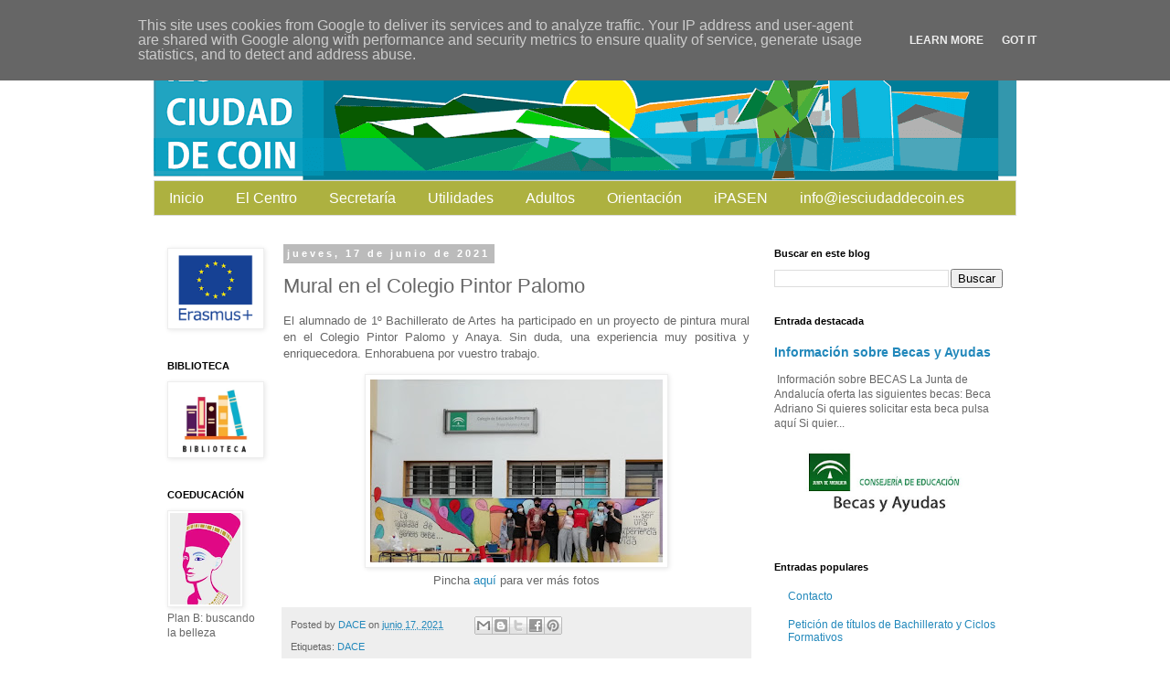

--- FILE ---
content_type: text/html; charset=UTF-8
request_url: https://www.iesciudaddecoin.es/2021/06/mural-en-el-colegio-pintor-palomo.html
body_size: 18685
content:
<!DOCTYPE html>
<html class='v2' dir='ltr' lang='es'>
<head>
<link href='https://www.blogger.com/static/v1/widgets/335934321-css_bundle_v2.css' rel='stylesheet' type='text/css'/>
<meta content='width=1100' name='viewport'/>
<meta content='text/html; charset=UTF-8' http-equiv='Content-Type'/>
<meta content='blogger' name='generator'/>
<link href='https://www.iesciudaddecoin.es/favicon.ico' rel='icon' type='image/x-icon'/>
<link href='https://www.iesciudaddecoin.es/2021/06/mural-en-el-colegio-pintor-palomo.html' rel='canonical'/>
<link rel="alternate" type="application/atom+xml" title="IES Ciudad de Coín - Atom" href="https://www.iesciudaddecoin.es/feeds/posts/default" />
<link rel="alternate" type="application/rss+xml" title="IES Ciudad de Coín - RSS" href="https://www.iesciudaddecoin.es/feeds/posts/default?alt=rss" />
<link rel="service.post" type="application/atom+xml" title="IES Ciudad de Coín - Atom" href="https://www.blogger.com/feeds/5228205609361014607/posts/default" />

<link rel="alternate" type="application/atom+xml" title="IES Ciudad de Coín - Atom" href="https://www.iesciudaddecoin.es/feeds/6293695596457790423/comments/default" />
<!--Can't find substitution for tag [blog.ieCssRetrofitLinks]-->
<link href='https://blogger.googleusercontent.com/img/b/R29vZ2xl/AVvXsEjKakp3UJVMqgYBsXfYnjlT5sLcgTmM2FeIcdGH4UfrZt6A9rkyo8CttfZbFfSrMicVJ_kIxMr0EPmezAFkvCP6-ygIphfF-MAcFEdZPgAccCzzB64vBFCnNqt6LdbGBtKj74KAfQKxos4/s320/IMG-20210617-WA0026.jpg' rel='image_src'/>
<meta content='https://www.iesciudaddecoin.es/2021/06/mural-en-el-colegio-pintor-palomo.html' property='og:url'/>
<meta content='Mural en el Colegio Pintor Palomo' property='og:title'/>
<meta content='El alumnado de 1º Bachillerato de Artes ha participado en un proyecto de pintura mural en el Colegio Pintor Palomo y Anaya. Sin duda, una ex...' property='og:description'/>
<meta content='https://blogger.googleusercontent.com/img/b/R29vZ2xl/AVvXsEjKakp3UJVMqgYBsXfYnjlT5sLcgTmM2FeIcdGH4UfrZt6A9rkyo8CttfZbFfSrMicVJ_kIxMr0EPmezAFkvCP6-ygIphfF-MAcFEdZPgAccCzzB64vBFCnNqt6LdbGBtKj74KAfQKxos4/w1200-h630-p-k-no-nu/IMG-20210617-WA0026.jpg' property='og:image'/>
<title>IES Ciudad de Coín: Mural en el Colegio Pintor Palomo</title>
<style id='page-skin-1' type='text/css'><!--
/*
-----------------------------------------------
Blogger Template Style
Name:     Simple
Designer: Blogger
URL:      www.blogger.com
----------------------------------------------- */
/* Variable definitions
====================
<Variable name="keycolor" description="Main Color" type="color" default="#66bbdd"/>
<Group description="Page Text" selector="body">
<Variable name="body.font" description="Font" type="font"
default="normal normal 12px Arial, Tahoma, Helvetica, FreeSans, sans-serif"/>
<Variable name="body.text.color" description="Text Color" type="color" default="#222222"/>
</Group>
<Group description="Backgrounds" selector=".body-fauxcolumns-outer">
<Variable name="body.background.color" description="Outer Background" type="color" default="#66bbdd"/>
<Variable name="content.background.color" description="Main Background" type="color" default="#ffffff"/>
<Variable name="header.background.color" description="Header Background" type="color" default="transparent"/>
</Group>
<Group description="Links" selector=".main-outer">
<Variable name="link.color" description="Link Color" type="color" default="#2288bb"/>
<Variable name="link.visited.color" description="Visited Color" type="color" default="#888888"/>
<Variable name="link.hover.color" description="Hover Color" type="color" default="#33aaff"/>
</Group>
<Group description="Blog Title" selector=".header h1">
<Variable name="header.font" description="Font" type="font"
default="normal normal 60px Arial, Tahoma, Helvetica, FreeSans, sans-serif"/>
<Variable name="header.text.color" description="Title Color" type="color" default="#3399bb" />
</Group>
<Group description="Blog Description" selector=".header .description">
<Variable name="description.text.color" description="Description Color" type="color"
default="#777777" />
</Group>
<Group description="Tabs Text" selector=".tabs-inner .widget li a">
<Variable name="tabs.font" description="Font" type="font"
default="normal normal 14px Arial, Tahoma, Helvetica, FreeSans, sans-serif"/>
<Variable name="tabs.text.color" description="Text Color" type="color" default="#999999"/>
<Variable name="tabs.selected.text.color" description="Selected Color" type="color" default="#000000"/>
</Group>
<Group description="Tabs Background" selector=".tabs-outer .PageList">
<Variable name="tabs.background.color" description="Background Color" type="color" default="#f5f5f5"/>
<Variable name="tabs.selected.background.color" description="Selected Color" type="color" default="#eeeeee"/>
</Group>
<Group description="Post Title" selector="h3.post-title, .comments h4">
<Variable name="post.title.font" description="Font" type="font"
default="normal normal 22px Arial, Tahoma, Helvetica, FreeSans, sans-serif"/>
</Group>
<Group description="Date Header" selector=".date-header">
<Variable name="date.header.color" description="Text Color" type="color"
default="#666666"/>
<Variable name="date.header.background.color" description="Background Color" type="color"
default="transparent"/>
<Variable name="date.header.font" description="Text Font" type="font"
default="normal bold 11px Arial, Tahoma, Helvetica, FreeSans, sans-serif"/>
<Variable name="date.header.padding" description="Date Header Padding" type="string" default="inherit"/>
<Variable name="date.header.letterspacing" description="Date Header Letter Spacing" type="string" default="inherit"/>
<Variable name="date.header.margin" description="Date Header Margin" type="string" default="inherit"/>
</Group>
<Group description="Post Footer" selector=".post-footer">
<Variable name="post.footer.text.color" description="Text Color" type="color" default="#666666"/>
<Variable name="post.footer.background.color" description="Background Color" type="color"
default="#f9f9f9"/>
<Variable name="post.footer.border.color" description="Shadow Color" type="color" default="#eeeeee"/>
</Group>
<Group description="Gadgets" selector="h2">
<Variable name="widget.title.font" description="Title Font" type="font"
default="normal bold 11px Arial, Tahoma, Helvetica, FreeSans, sans-serif"/>
<Variable name="widget.title.text.color" description="Title Color" type="color" default="#000000"/>
<Variable name="widget.alternate.text.color" description="Alternate Color" type="color" default="#999999"/>
</Group>
<Group description="Images" selector=".main-inner">
<Variable name="image.background.color" description="Background Color" type="color" default="#ffffff"/>
<Variable name="image.border.color" description="Border Color" type="color" default="#eeeeee"/>
<Variable name="image.text.color" description="Caption Text Color" type="color" default="#666666"/>
</Group>
<Group description="Accents" selector=".content-inner">
<Variable name="body.rule.color" description="Separator Line Color" type="color" default="#eeeeee"/>
<Variable name="tabs.border.color" description="Tabs Border Color" type="color" default="transparent"/>
</Group>
<Variable name="body.background" description="Body Background" type="background"
color="#ffffff" default="$(color) none repeat scroll top left"/>
<Variable name="body.background.override" description="Body Background Override" type="string" default=""/>
<Variable name="body.background.gradient.cap" description="Body Gradient Cap" type="url"
default="url(https://resources.blogblog.com/blogblog/data/1kt/simple/gradients_light.png)"/>
<Variable name="body.background.gradient.tile" description="Body Gradient Tile" type="url"
default="url(https://resources.blogblog.com/blogblog/data/1kt/simple/body_gradient_tile_light.png)"/>
<Variable name="content.background.color.selector" description="Content Background Color Selector" type="string" default=".content-inner"/>
<Variable name="content.padding" description="Content Padding" type="length" default="10px" min="0" max="100px"/>
<Variable name="content.padding.horizontal" description="Content Horizontal Padding" type="length" default="10px" min="0" max="100px"/>
<Variable name="content.shadow.spread" description="Content Shadow Spread" type="length" default="40px" min="0" max="100px"/>
<Variable name="content.shadow.spread.webkit" description="Content Shadow Spread (WebKit)" type="length" default="5px" min="0" max="100px"/>
<Variable name="content.shadow.spread.ie" description="Content Shadow Spread (IE)" type="length" default="10px" min="0" max="100px"/>
<Variable name="main.border.width" description="Main Border Width" type="length" default="0" min="0" max="10px"/>
<Variable name="header.background.gradient" description="Header Gradient" type="url" default="none"/>
<Variable name="header.shadow.offset.left" description="Header Shadow Offset Left" type="length" default="-1px" min="-50px" max="50px"/>
<Variable name="header.shadow.offset.top" description="Header Shadow Offset Top" type="length" default="-1px" min="-50px" max="50px"/>
<Variable name="header.shadow.spread" description="Header Shadow Spread" type="length" default="1px" min="0" max="100px"/>
<Variable name="header.padding" description="Header Padding" type="length" default="30px" min="0" max="100px"/>
<Variable name="header.border.size" description="Header Border Size" type="length" default="1px" min="0" max="10px"/>
<Variable name="header.bottom.border.size" description="Header Bottom Border Size" type="length" default="1px" min="0" max="10px"/>
<Variable name="header.border.horizontalsize" description="Header Horizontal Border Size" type="length" default="0" min="0" max="10px"/>
<Variable name="description.text.size" description="Description Text Size" type="string" default="140%"/>
<Variable name="tabs.margin.top" description="Tabs Margin Top" type="length" default="0" min="0" max="100px"/>
<Variable name="tabs.margin.side" description="Tabs Side Margin" type="length" default="30px" min="0" max="100px"/>
<Variable name="tabs.background.gradient" description="Tabs Background Gradient" type="url"
default="url(https://resources.blogblog.com/blogblog/data/1kt/simple/gradients_light.png)"/>
<Variable name="tabs.border.width" description="Tabs Border Width" type="length" default="1px" min="0" max="10px"/>
<Variable name="tabs.bevel.border.width" description="Tabs Bevel Border Width" type="length" default="1px" min="0" max="10px"/>
<Variable name="post.margin.bottom" description="Post Bottom Margin" type="length" default="25px" min="0" max="100px"/>
<Variable name="image.border.small.size" description="Image Border Small Size" type="length" default="2px" min="0" max="10px"/>
<Variable name="image.border.large.size" description="Image Border Large Size" type="length" default="5px" min="0" max="10px"/>
<Variable name="page.width.selector" description="Page Width Selector" type="string" default=".region-inner"/>
<Variable name="page.width" description="Page Width" type="string" default="auto"/>
<Variable name="main.section.margin" description="Main Section Margin" type="length" default="15px" min="0" max="100px"/>
<Variable name="main.padding" description="Main Padding" type="length" default="15px" min="0" max="100px"/>
<Variable name="main.padding.top" description="Main Padding Top" type="length" default="30px" min="0" max="100px"/>
<Variable name="main.padding.bottom" description="Main Padding Bottom" type="length" default="30px" min="0" max="100px"/>
<Variable name="paging.background"
color="#ffffff"
description="Background of blog paging area" type="background"
default="transparent none no-repeat scroll top center"/>
<Variable name="footer.bevel" description="Bevel border length of footer" type="length" default="0" min="0" max="10px"/>
<Variable name="mobile.background.overlay" description="Mobile Background Overlay" type="string"
default="transparent none repeat scroll top left"/>
<Variable name="mobile.background.size" description="Mobile Background Size" type="string" default="auto"/>
<Variable name="mobile.button.color" description="Mobile Button Color" type="color" default="#ffffff" />
<Variable name="startSide" description="Side where text starts in blog language" type="automatic" default="left"/>
<Variable name="endSide" description="Side where text ends in blog language" type="automatic" default="right"/>
*/
/* Content
----------------------------------------------- */
body {
font: normal normal 12px 'Trebuchet MS', Trebuchet, Verdana, sans-serif;
color: #666666;
background: #ffffff none repeat scroll top left;
padding: 0 0 0 0;
}
html body .region-inner {
min-width: 0;
max-width: 100%;
width: auto;
}
h2 {
font-size: 22px;
}
a:link {
text-decoration:none;
color: #2288bb;
}
a:visited {
text-decoration:none;
color: #888888;
}
a:hover {
text-decoration:underline;
color: #33aaff;
}
.body-fauxcolumn-outer .fauxcolumn-inner {
background: transparent none repeat scroll top left;
_background-image: none;
}
.body-fauxcolumn-outer .cap-top {
position: absolute;
z-index: 1;
height: 400px;
width: 100%;
}
.body-fauxcolumn-outer .cap-top .cap-left {
width: 100%;
background: transparent none repeat-x scroll top left;
_background-image: none;
}
.content-outer {
-moz-box-shadow: 0 0 0 rgba(0, 0, 0, .15);
-webkit-box-shadow: 0 0 0 rgba(0, 0, 0, .15);
-goog-ms-box-shadow: 0 0 0 #333333;
box-shadow: 0 0 0 rgba(0, 0, 0, .15);
margin-bottom: 1px;
}
.content-inner {
padding: 10px 40px;
}
.content-inner {
background-color: #ffffff;
}
/* Header
----------------------------------------------- */
.header-outer {
background: transparent none repeat-x scroll 0 -400px;
_background-image: none;
}
.Header h1 {
font: normal normal 40px 'Trebuchet MS',Trebuchet,Verdana,sans-serif;
color: #000000;
text-shadow: 0 0 0 rgba(0, 0, 0, .2);
}
.Header h1 a {
color: #000000;
}
.Header .description {
font-size: 18px;
color: #000000;
}
.header-inner .Header .titlewrapper {
padding: 22px 0;
}
.header-inner .Header .descriptionwrapper {
padding: 0 0;
}
/* Tabs
----------------------------------------------- */
.tabs-inner .section:first-child {
border-top: 0 solid #dddddd;
}
.tabs-inner .section:first-child ul {
margin-top: -1px;
border-top: 1px solid #dddddd;
border-left: 1px solid #dddddd;
border-right: 1px solid #dddddd;
}
.tabs-inner .widget ul {
background: transparent none repeat-x scroll 0 -800px;
_background-image: none;
border-bottom: 1px solid #dddddd;
margin-top: 0;
margin-left: -30px;
margin-right: -30px;
}
.tabs-inner .widget li a {
display: inline-block;
padding: .6em 1em;
font: normal normal 12px 'Trebuchet MS', Trebuchet, Verdana, sans-serif;
color: #000000;
border-left: 1px solid #ffffff;
border-right: 1px solid #dddddd;
}
.tabs-inner .widget li:first-child a {
border-left: none;
}
.tabs-inner .widget li.selected a, .tabs-inner .widget li a:hover {
color: #000000;
background-color: #eeeeee;
text-decoration: none;
}
/* Columns
----------------------------------------------- */
.main-outer {
border-top: 0 solid transparent;
}
.fauxcolumn-left-outer .fauxcolumn-inner {
border-right: 1px solid transparent;
}
.fauxcolumn-right-outer .fauxcolumn-inner {
border-left: 1px solid transparent;
}
/* Headings
----------------------------------------------- */
div.widget > h2,
div.widget h2.title {
margin: 0 0 1em 0;
font: normal bold 11px 'Trebuchet MS',Trebuchet,Verdana,sans-serif;
color: #000000;
}
/* Widgets
----------------------------------------------- */
.widget .zippy {
color: #999999;
text-shadow: 2px 2px 1px rgba(0, 0, 0, .1);
}
.widget .popular-posts ul {
list-style: none;
}
/* Posts
----------------------------------------------- */
h2.date-header {
font: normal bold 11px Arial, Tahoma, Helvetica, FreeSans, sans-serif;
}
.date-header span {
background-color: #bbbbbb;
color: #ffffff;
padding: 0.4em;
letter-spacing: 3px;
margin: inherit;
}
.main-inner {
padding-top: 35px;
padding-bottom: 65px;
}
.main-inner .column-center-inner {
padding: 0 0;
}
.main-inner .column-center-inner .section {
margin: 0 1em;
}
.post {
margin: 0 0 45px 0;
}
h3.post-title, .comments h4 {
font: normal normal 22px 'Trebuchet MS',Trebuchet,Verdana,sans-serif;
margin: .75em 0 0;
}
.post-body {
font-size: 110%;
line-height: 1.4;
position: relative;
}
.post-body img, .post-body .tr-caption-container, .Profile img, .Image img,
.BlogList .item-thumbnail img {
padding: 2px;
background: #ffffff;
border: 1px solid #eeeeee;
-moz-box-shadow: 1px 1px 5px rgba(0, 0, 0, .1);
-webkit-box-shadow: 1px 1px 5px rgba(0, 0, 0, .1);
box-shadow: 1px 1px 5px rgba(0, 0, 0, .1);
}
.post-body img, .post-body .tr-caption-container {
padding: 5px;
}
.post-body .tr-caption-container {
color: #666666;
}
.post-body .tr-caption-container img {
padding: 0;
background: transparent;
border: none;
-moz-box-shadow: 0 0 0 rgba(0, 0, 0, .1);
-webkit-box-shadow: 0 0 0 rgba(0, 0, 0, .1);
box-shadow: 0 0 0 rgba(0, 0, 0, .1);
}
.post-header {
margin: 0 0 1.5em;
line-height: 1.6;
font-size: 90%;
}
.post-footer {
margin: 20px -2px 0;
padding: 5px 10px;
color: #666666;
background-color: #eeeeee;
border-bottom: 1px solid #eeeeee;
line-height: 1.6;
font-size: 90%;
}
#comments .comment-author {
padding-top: 1.5em;
border-top: 1px solid transparent;
background-position: 0 1.5em;
}
#comments .comment-author:first-child {
padding-top: 0;
border-top: none;
}
.avatar-image-container {
margin: .2em 0 0;
}
#comments .avatar-image-container img {
border: 1px solid #eeeeee;
}
/* Comments
----------------------------------------------- */
.comments .comments-content .icon.blog-author {
background-repeat: no-repeat;
background-image: url([data-uri]);
}
.comments .comments-content .loadmore a {
border-top: 1px solid #999999;
border-bottom: 1px solid #999999;
}
.comments .comment-thread.inline-thread {
background-color: #eeeeee;
}
.comments .continue {
border-top: 2px solid #999999;
}
/* Accents
---------------------------------------------- */
.section-columns td.columns-cell {
border-left: 1px solid transparent;
}
.blog-pager {
background: transparent url(//www.blogblog.com/1kt/simple/paging_dot.png) repeat-x scroll top center;
}
.blog-pager-older-link, .home-link,
.blog-pager-newer-link {
background-color: #ffffff;
padding: 5px;
}
.footer-outer {
border-top: 1px dashed #bbbbbb;
}
/* Mobile
----------------------------------------------- */
body.mobile  {
background-size: auto;
}
.mobile .body-fauxcolumn-outer {
background: transparent none repeat scroll top left;
}
.mobile .body-fauxcolumn-outer .cap-top {
background-size: 100% auto;
}
.mobile .content-outer {
-webkit-box-shadow: 0 0 3px rgba(0, 0, 0, .15);
box-shadow: 0 0 3px rgba(0, 0, 0, .15);
}
.mobile .tabs-inner .widget ul {
margin-left: 0;
margin-right: 0;
}
.mobile .post {
margin: 0;
}
.mobile .main-inner .column-center-inner .section {
margin: 0;
}
.mobile .date-header span {
padding: 0.1em 10px;
margin: 0 -10px;
}
.mobile h3.post-title {
margin: 0;
}
.mobile .blog-pager {
background: transparent none no-repeat scroll top center;
}
.mobile .footer-outer {
border-top: none;
}
.mobile .main-inner, .mobile .footer-inner {
background-color: #ffffff;
}
.mobile-index-contents {
color: #666666;
}
.mobile-link-button {
background-color: #2288bb;
}
.mobile-link-button a:link, .mobile-link-button a:visited {
color: #ffffff;
}
.mobile .tabs-inner .section:first-child {
border-top: none;
}
.mobile .tabs-inner .PageList .widget-content {
background-color: #eeeeee;
color: #000000;
border-top: 1px solid #dddddd;
border-bottom: 1px solid #dddddd;
}
.mobile .tabs-inner .PageList .widget-content .pagelist-arrow {
border-left: 1px solid #dddddd;
}
/* Menu desplegable -licinio-
----------------------------------------------- */
.tabs-inner .section:first-child ul { margin-top: 0px;}
.tabs-inner .widget ul { background: #ffffff; text-align: LEFT !important;}
.tabs-inner .widget li.selected a, .tabs-inner .widget li a:hover {
color: 000000; /*Color del texto de las pestañas al pasar el ratón por encima*/
background-color: #00B9E3; /*Color del fondo de las pestañas al pasar el ratón por encima*/
text-decoration: none;
}
.tabs .widget li, .tabs .widget li{ display: inline; float: none;}
#NavMenu {
position: relative;
margin: 0 auto;
padding: 0;
border-top: 0px solid #027F99; /*Borde superior del menú, si no queremos borramos la línea*/
border-bottom: 0px solid #027F99; /*Borde inferior del menú, si no queremos borramos la línea*/
/*Color de fondo del menú, lo hemos cambiado a verde para el 50 aniversario -color oficial #027F99- */
background: #adb140; /*Color de fondo del menú, si no queremos borramos la línea   -color oficial #027F99- */
}
#NavMenuleft {
/*width: 1024px; /*Ancho del menú*/*/
float: none;
margin: 0 auto;
padding: 0;
}
#nav {margin: 0 auto; padding: 0; background:transparent;}
#nav ul {
float: none;
list-style: none;
margin: 0;
padding: 0;
overflow: visible;
}
.tabs-inner .widget li a {
display: inline-block;
padding: .6em 1em;
font: normal normal 16px 'Arial', Trebuchet, Verdana, sans-serif; /* Tipo de letra */
color: #FFFFFF; /* Color de la letra */
border-left: 0px solid #b7d6ce; /* Borde izquierdo de la celda */
border-right: 0px solid #b7d6ce; /* Borde derecho de la celda */
}
#nav li a:hover, #nav li a:active {
color: #FFFFFF; /*Color del texto de las pestañas al pasar el ratón por encima*/
margin: 0;
/*padding: 10px 15px 10px;*/
text-decoration: none;
}
#nav li li a, #nav li li a:link, #nav li li a:visited {
font: normal normal 14px Arial; /*Tamaño y tipografías de las subpestañas*/
background: #027F99; /*Color del fondo de las subpestañas*/
width: 150px; /*Tamaño de éstas*/
color: #FFFFFF; /*Color del texto de las subpestañas*/
float: none;
margin: 0;
padding: 7px 10px;
}
#nav li li a:hover, #nav li li a:active {
background: #00B9E3; /*Color del fondo de las subpestañas al pasar el ratón por encima*/
color: #000000; /*Color del texto de las subpestañas al pasar el ratón por encima*/
padding: 7px 10px;
}
#nav li {
float: none;
display: inline-block;
list-style: none;
margin: 0;
padding: 0;
}
#nav li ul { z-index: 9999; position: absolute; left: -999em; height: auto; width: 170px; margin: 0; padding: 0; }
#nav li ul a { width: 140px; }
#nav li ul ul { margin: -32px 0 0 171px; }
#nav li:hover ul ul, #nav li:hover ul ul ul, #nav li.sfhover ul ul, #nav li.sfhover ul ul ul {left: -999em; }
#nav li:hover ul, #nav li li:hover ul, #nav li li li:hover ul, #nav li.sfhover ul, #nav li li.sfhover ul, #nav li li li.sfhover ul { left: auto; }
#nav li:hover, #nav li.sfhover {position: static;}
.tabs-outer{overflow: visible;}
.tabs-inner { padding: 0px; } .section { margin: 0px; }
*/
--></style>
<style id='template-skin-1' type='text/css'><!--
body {
min-width: 1024px;
}
.content-outer, .content-fauxcolumn-outer, .region-inner {
min-width: 1024px;
max-width: 1024px;
_width: 1024px;
}
.main-inner .columns {
padding-left: 130px;
padding-right: 280px;
}
.main-inner .fauxcolumn-center-outer {
left: 130px;
right: 280px;
/* IE6 does not respect left and right together */
_width: expression(this.parentNode.offsetWidth -
parseInt("130px") -
parseInt("280px") + 'px');
}
.main-inner .fauxcolumn-left-outer {
width: 130px;
}
.main-inner .fauxcolumn-right-outer {
width: 280px;
}
.main-inner .column-left-outer {
width: 130px;
right: 100%;
margin-left: -130px;
}
.main-inner .column-right-outer {
width: 280px;
margin-right: -280px;
}
#layout {
min-width: 0;
}
#layout .content-outer {
min-width: 0;
width: 800px;
}
#layout .region-inner {
min-width: 0;
width: auto;
}
body#layout div.add_widget {
padding: 8px;
}
body#layout div.add_widget a {
margin-left: 32px;
}
--></style>
<link href='https://www.blogger.com/dyn-css/authorization.css?targetBlogID=5228205609361014607&amp;zx=bccc9324-7c71-4f01-96e4-282abb971734' media='none' onload='if(media!=&#39;all&#39;)media=&#39;all&#39;' rel='stylesheet'/><noscript><link href='https://www.blogger.com/dyn-css/authorization.css?targetBlogID=5228205609361014607&amp;zx=bccc9324-7c71-4f01-96e4-282abb971734' rel='stylesheet'/></noscript>
<meta name='google-adsense-platform-account' content='ca-host-pub-1556223355139109'/>
<meta name='google-adsense-platform-domain' content='blogspot.com'/>

<script type="text/javascript" language="javascript">
  // Supply ads personalization default for EEA readers
  // See https://www.blogger.com/go/adspersonalization
  adsbygoogle = window.adsbygoogle || [];
  if (typeof adsbygoogle.requestNonPersonalizedAds === 'undefined') {
    adsbygoogle.requestNonPersonalizedAds = 1;
  }
</script>


</head>
<body class='loading'>
<div class='navbar section' id='navbar' name='Barra de navegación'><div class='widget Navbar' data-version='1' id='Navbar1'><script type="text/javascript">
    function setAttributeOnload(object, attribute, val) {
      if(window.addEventListener) {
        window.addEventListener('load',
          function(){ object[attribute] = val; }, false);
      } else {
        window.attachEvent('onload', function(){ object[attribute] = val; });
      }
    }
  </script>
<div id="navbar-iframe-container"></div>
<script type="text/javascript" src="https://apis.google.com/js/platform.js"></script>
<script type="text/javascript">
      gapi.load("gapi.iframes:gapi.iframes.style.bubble", function() {
        if (gapi.iframes && gapi.iframes.getContext) {
          gapi.iframes.getContext().openChild({
              url: 'https://www.blogger.com/navbar/5228205609361014607?po\x3d6293695596457790423\x26origin\x3dhttps://www.iesciudaddecoin.es',
              where: document.getElementById("navbar-iframe-container"),
              id: "navbar-iframe"
          });
        }
      });
    </script><script type="text/javascript">
(function() {
var script = document.createElement('script');
script.type = 'text/javascript';
script.src = '//pagead2.googlesyndication.com/pagead/js/google_top_exp.js';
var head = document.getElementsByTagName('head')[0];
if (head) {
head.appendChild(script);
}})();
</script>
</div></div>
<div class='body-fauxcolumns'>
<div class='fauxcolumn-outer body-fauxcolumn-outer'>
<div class='cap-top'>
<div class='cap-left'></div>
<div class='cap-right'></div>
</div>
<div class='fauxborder-left'>
<div class='fauxborder-right'></div>
<div class='fauxcolumn-inner'>
</div>
</div>
<div class='cap-bottom'>
<div class='cap-left'></div>
<div class='cap-right'></div>
</div>
</div>
</div>
<div class='content'>
<div class='content-fauxcolumns'>
<div class='fauxcolumn-outer content-fauxcolumn-outer'>
<div class='cap-top'>
<div class='cap-left'></div>
<div class='cap-right'></div>
</div>
<div class='fauxborder-left'>
<div class='fauxborder-right'></div>
<div class='fauxcolumn-inner'>
</div>
</div>
<div class='cap-bottom'>
<div class='cap-left'></div>
<div class='cap-right'></div>
</div>
</div>
</div>
<div class='content-outer'>
<div class='content-cap-top cap-top'>
<div class='cap-left'></div>
<div class='cap-right'></div>
</div>
<div class='fauxborder-left content-fauxborder-left'>
<div class='fauxborder-right content-fauxborder-right'></div>
<div class='content-inner'>
<header>
<div class='header-outer'>
<div class='header-cap-top cap-top'>
<div class='cap-left'></div>
<div class='cap-right'></div>
</div>
<div class='fauxborder-left header-fauxborder-left'>
<div class='fauxborder-right header-fauxborder-right'></div>
<div class='region-inner header-inner'>
<div class='header section' id='header' name='Cabecera'><div class='widget Header' data-version='1' id='Header1'>
<div id='header-inner'>
<a href='https://www.iesciudaddecoin.es/' style='display: block'>
<img alt='IES Ciudad de Coín' height='157px; ' id='Header1_headerimg' src='https://blogger.googleusercontent.com/img/b/R29vZ2xl/AVvXsEhF3z6B6VVrJLIXR94zg1LNy7jC0u28GBAyQdhjaTvTGm-BH__V2AjXlxMAVZ1Tz90nghG_uF1fTQB_4dXXGT-O5WoXGnPEYqaKYVvHnoSpRyCBLudG2sm65sStKjtT7oxW9jPrGcK9f9rE/s944/Banner+Web+Ciudad+de+Co%25C3%25ADn.png' style='display: block' width='944px; '/>
</a>
</div>
</div></div>
</div>
</div>
<div class='header-cap-bottom cap-bottom'>
<div class='cap-left'></div>
<div class='cap-right'></div>
</div>
</div>
</header>
<div class='tabs-outer'>
<div class='tabs-cap-top cap-top'>
<div class='cap-left'></div>
<div class='cap-right'></div>
</div>
<div class='fauxborder-left tabs-fauxborder-left'>
<div class='fauxborder-right tabs-fauxborder-right'></div>
<div class='region-inner tabs-inner'>
<div class='tabs section' id='crosscol' name='Multicolumnas'><div class='widget HTML' data-version='1' id='HTML1'>
<h2 class='title'>Barra de menu</h2>
<div class='widget-content'>
<div id='NavMenu'>
<div id='NavMenuleft'>
<ul id='nav'>
<li><a href='http://iesliciniodelafuente.blogspot.com.es/'>Inicio</a></li>
<li>

<! --  el centro  -->

<li>
<a href='#'>El Centro</a>
<ul>

<li><a href='http://iesliciniodelafuente.blogspot.com.es/p/blog-page.html'>Conócenos</a></li>

<li><a href='http://iesliciniodelafuente.blogspot.com.es/p/oferta-educativa.html'>Oferta educativa</a></li>

<li><a href='http://www.iesciudaddecoin.es/2019/11/plan-de-centro-19-20.html' target="_blank">Plan de Centro</a></li>

<!-- OCULTO
<li><a href='https://drive.google.com/file/d/1aLdrEF3Ps-K-mogTHhlHJ9LTF1UweXJy/view?usp=sharing' target="_blank">Plan de Igualdad</a></li>

<li><a href='https://drive.google.com/file/d/1ROqZje74aoc4g2mLzNMzgpANiBkFNDgl/view?usp=sharing' target="_blank">Plan de Convivencia</a></li>
OCULTO -->


<li><a href='https://drive.google.com/drive/folders/11QFGAPxBMS3BYUgoDsnPdLoyIytFauT_?usp=drive_link' target="_blank">Programaciones</a></li>






</ul>
</li>

<!--Secretaría-->

<li>
<a href='#'>Secretaría</a>
<ul>

<!--
Secretaria
<ul>
-->

<li><a href='http://iesliciniodelafuente.blogspot.com.es/search/label/Avisos%20Secretaria'>Avisos</a></li>

<li><a href='http://iesliciniodelafuente.blogspot.com.es/search/label/Documentos%20de%20interes' >Documentos de interés</a></li>

<li><a href='https://www.iesciudaddecoin.es/2020/07/peticion-de-titulos-de-bachillerato-y.html
' >Petición títulos bachillerato y ciclos</a></li>

</ul>
</li>

<! --  utilidades  -->

<li>
<a href='#'>Utilidades</a>
<ul>

<li><a href='https://www.blogger.com/blogger.g?blogID=5228205609361014607#pageelements' target="_blank">Administrar</a></li>

<li><a href='https://www.blogger.com/home' target="_blank">Crear entrada</a></li>

<li><a href='https://docs.google.com/a/iesliciniodelafuente.es/folderview?id=0Bw7pCmJc-NxHQjlYN3k3VlpPd28#' target="_blank">Copias Online</a></li>

<li><a href='http://iesliciniodelafuente.blogspot.com.es/p/agenda.html'>Agenda</a></li>

<!--
<li><a href='http://reserva.iesciudaddecoin.es/' target="_blank" >Reserva salón de actos</a></li> -->

</ul>
</li>

<! --  espa  -->

<li>
<a href='#'>Adultos</a>
<ul>

<li><a href=' https://www.juntadeandalucia.es/educacion/portals/web/educacion-permanente/eso/requisitos' target="_blank">Educación Secundaria para personas adultas</a></li>

<!-- 
<li><a href='https://drive.google.com/file/d/1POeVPhVK99wrh73U2RhoY7HuAxEmG6mb/view?usp=sharing' target="_blank">Inicio curso 22-23</a></li>
-->

<li><a href=' https://www.juntadeandalucia.es/educacion/portals/web/educacion-permanente/eso/calendario' target="_blank">Calendario</a></li>


<li><a href=' https://www.juntadeandalucia.es/educacion/portals/web/educacion-permanente/eso/admision' target="_blank">Admisión e impresos</a></li> 


<li><a href='https://educacionadistancia.juntadeandalucia.es/adultos/login/index.php' target="_blank">Aula virtual</a></li>

<li><a href='http://www.juntadeandalucia.es/educacion/permanente/materiales/index.php?etapa=2' target="_blank">Libro virtual y materiales</a></li>
</ul></li>
<!--
<li><a href='https://drive.google.com/open?id=1M7XRCxs8IKhdbJLDI7aYkbkVv6ghTueW' target="_blank">Obtención usuario Pasen</a></li>
-->
</!></!>
<! --orientación-->

<li>
<a href='#'>Orientación</a>
<ul>
<!--
<li>Orientación
<ul>
-->
<li><a href='https://www.elorienta.com/iesciudaddecoin/' target="_blank">Blog orienta</a></li>

<!--
<li><a href='https://drive.google.com/file/d/1jnBy2APR5ue7jxWxyqx4-m0JUUn-IEp0/view?usp=sharing' target="_blank">Calendario Admisión FPB 21/22</a></li>
-->
<!--
<li><a href='https://drive.google.com/file/d/129bOV2qkErPKQ1J6m5ZfFUwJHRCMZ24r/view?usp=sharing' target="_blank">Calendario Procedimiento Admisión FP 21/22</a></li>
-->
<!--
<li><a href='https://drive.google.com/open?id=1oIII96hmdsQklj7AnElVVbWHWQwBXQo5' target="_blank">Calendario admisión 2021/2022</a></li>
-->
<!--
<li><a href='https://www.juntadeandalucia.es/servicios/procedimientos/detalle/8362/datos-basicos.html' target="_blank">Admisión F.P. Inicial 21/22</a></li>
-->
<!--
<li><a href='https://blogsaverroes.juntadeandalucia.es/orientadelegacionmalaga/guia-orient-oferta-educativa-2020-21/' target="_blank">Guía orientación Málaga 21/22</a></li>
-->

<li><a href='http://www.juntadeandalucia.es/educacion/portals/web/formacion-profesional-andaluza/oferta-educativa' target="_blank">Oferta educativa FP andaluza</a></li>

<li><a href='https://blogsaverroes.juntadeandalucia.es/orientadelegacionmalaga/becas/' target="_blank">BECAS</a></li>

<li><a href='https://www.juntadeandalucia.es/educacion/portals/web/becas-y-ayudas' target="_blank">BECAS ANDALUCIA</a></li>

<li><a href='https://www.educacionyfp.gob.es/servicios-al-ciudadano/catalogo/estudiantes/becas-ayudas/para-estudiar/infantil/necesidad-especifica-apoyo-educativo.html' target="_blank">BECAS ALUMNADO NEAE</a></li>
<!--
<li><a href='http://www.orientaline.es/?yafxb=91809'>Orienta Line</a></li>
-->
<!--
<li><a href='http://www.juntadeandalucia.es/economiainnovacioncienciayempleo/sguit/?q=grados' target="_blank">Acceso y admisión Universidad 2022</a></li>
-->
<li><a href='https://www.uma.es/acceso/info/151868/procedimiento-inscripcion-pau-2025/' target="_blank">Información matricula PAU</a></li>


<li><a href='https://sara.uma.es/eva/' target="_blank">Plataforma EVA</a></li>

<!--
<li><a href='https://www.juntadeandalucia.es/economiaconocimientoempresasyuniversidad/sguit/?q=grados' target="_blank">Distrito único andaluz (PAU)</a></li>
-->

<li><a href='https://www.iesciudaddecoin.es/2020/07/peticion-de-titulos-de-bachillerato-y.html
' >Petición títulos bachillerato y ciclos</a></li>


<!--
<li><a href='https://sites.google.com/a/iesciudaddecoin.es/orientacion-licinio/home' target="_blank">Informaciones de interés</a></li>
-->

<!--
<li><a href='https://sites.google.com/iesliciniodelafuente.es/calendario-de-tutorias/p%C3%A1gina-principal' target="_blank">Calendarios tutorías</a></li>
-->

<li><a href='https://sites.google.com/iesciudaddecoin.es/habitos/p%C3%A1gina-principal' target="_blank">Hábitos vida saludable para familias</a></li>

</ul>
</li>

<! --  ipasen  -->

<li>
<a href='#'>iPASEN</a>
<ul>
<li><a href='https://www.iesciudaddecoin.es/2022/09/acceso-pasen-ipasen.html' target="_blank">Acceso</a></li>

<li><a href='https://www.iesciudaddecoin.es/2022/09/paseipasen-boletin-de-calificaciones.html' target="_blank">Boletín de calificaciones</a></li>

<li><a href='https://www.iesciudaddecoin.es/2022/09/pasenipasen-justificacion-de-faltas.html' target="_blank">Justificar faltas de asistencia</a></li>


<li><a href='https://www.iesciudaddecoin.es/2022/09/pasenipasen-comunicacion-con-el.html' target="_blank">Comunicarse con el profesorado</a></li>

<li><a href='https://www.iesciudaddecoin.es/2023/09/pasenipasen-autorizacion-recogida-del.html' target="_blank">Autorización recogida del alumnado</a></li>

</ul>
</li>


<! --  contacto  -->
<li><a href='http://www.iesciudaddecoin.es/2018/06/email-de-contacto.html'>info@iesciudaddecoin.es</a></li>


</!></!></!></!></li></ul></div>
</div>
</div>
<div class='clear'></div>
</div></div>
<div class='tabs no-items section' id='crosscol-overflow' name='Cross-Column 2'></div>
</div>
</div>
<div class='tabs-cap-bottom cap-bottom'>
<div class='cap-left'></div>
<div class='cap-right'></div>
</div>
</div>
<div class='main-outer'>
<div class='main-cap-top cap-top'>
<div class='cap-left'></div>
<div class='cap-right'></div>
</div>
<div class='fauxborder-left main-fauxborder-left'>
<div class='fauxborder-right main-fauxborder-right'></div>
<div class='region-inner main-inner'>
<div class='columns fauxcolumns'>
<div class='fauxcolumn-outer fauxcolumn-center-outer'>
<div class='cap-top'>
<div class='cap-left'></div>
<div class='cap-right'></div>
</div>
<div class='fauxborder-left'>
<div class='fauxborder-right'></div>
<div class='fauxcolumn-inner'>
</div>
</div>
<div class='cap-bottom'>
<div class='cap-left'></div>
<div class='cap-right'></div>
</div>
</div>
<div class='fauxcolumn-outer fauxcolumn-left-outer'>
<div class='cap-top'>
<div class='cap-left'></div>
<div class='cap-right'></div>
</div>
<div class='fauxborder-left'>
<div class='fauxborder-right'></div>
<div class='fauxcolumn-inner'>
</div>
</div>
<div class='cap-bottom'>
<div class='cap-left'></div>
<div class='cap-right'></div>
</div>
</div>
<div class='fauxcolumn-outer fauxcolumn-right-outer'>
<div class='cap-top'>
<div class='cap-left'></div>
<div class='cap-right'></div>
</div>
<div class='fauxborder-left'>
<div class='fauxborder-right'></div>
<div class='fauxcolumn-inner'>
</div>
</div>
<div class='cap-bottom'>
<div class='cap-left'></div>
<div class='cap-right'></div>
</div>
</div>
<!-- corrects IE6 width calculation -->
<div class='columns-inner'>
<div class='column-center-outer'>
<div class='column-center-inner'>
<div class='main section' id='main' name='Principal'><div class='widget Blog' data-version='1' id='Blog1'>
<div class='blog-posts hfeed'>

          <div class="date-outer">
        
<h2 class='date-header'><span>jueves, 17 de junio de 2021</span></h2>

          <div class="date-posts">
        
<div class='post-outer'>
<div class='post hentry' itemprop='blogPost' itemscope='itemscope' itemtype='http://schema.org/BlogPosting'>
<meta content='https://blogger.googleusercontent.com/img/b/R29vZ2xl/AVvXsEjKakp3UJVMqgYBsXfYnjlT5sLcgTmM2FeIcdGH4UfrZt6A9rkyo8CttfZbFfSrMicVJ_kIxMr0EPmezAFkvCP6-ygIphfF-MAcFEdZPgAccCzzB64vBFCnNqt6LdbGBtKj74KAfQKxos4/s320/IMG-20210617-WA0026.jpg' itemprop='image_url'/>
<meta content='5228205609361014607' itemprop='blogId'/>
<meta content='6293695596457790423' itemprop='postId'/>
<a name='6293695596457790423'></a>
<h3 class='post-title entry-title' itemprop='name'>
Mural en el Colegio Pintor Palomo
</h3>
<div class='post-header'>
<div class='post-header-line-1'></div>
</div>
<div class='post-body entry-content' id='post-body-6293695596457790423' itemprop='description articleBody'>
<p style="text-align: justify;">El alumnado de 1º Bachillerato de Artes ha participado en un proyecto de pintura mural en el Colegio Pintor Palomo y Anaya. Sin duda, una experiencia muy positiva y enriquecedora. Enhorabuena por vuestro trabajo.</p><div class="separator" style="clear: both; text-align: center;"><a href="https://blogger.googleusercontent.com/img/b/R29vZ2xl/AVvXsEjKakp3UJVMqgYBsXfYnjlT5sLcgTmM2FeIcdGH4UfrZt6A9rkyo8CttfZbFfSrMicVJ_kIxMr0EPmezAFkvCP6-ygIphfF-MAcFEdZPgAccCzzB64vBFCnNqt6LdbGBtKj74KAfQKxos4/s1060/IMG-20210617-WA0026.jpg" imageanchor="1" style="margin-left: 1em; margin-right: 1em;"><img border="0" data-original-height="663" data-original-width="1060" src="https://blogger.googleusercontent.com/img/b/R29vZ2xl/AVvXsEjKakp3UJVMqgYBsXfYnjlT5sLcgTmM2FeIcdGH4UfrZt6A9rkyo8CttfZbFfSrMicVJ_kIxMr0EPmezAFkvCP6-ygIphfF-MAcFEdZPgAccCzzB64vBFCnNqt6LdbGBtKj74KAfQKxos4/s320/IMG-20210617-WA0026.jpg" width="320" /></a></div><div style="text-align: center;">Pincha <a href="https://photos.app.goo.gl/NhMgkhoTtUK23Kqt8" target="_blank">aquí</a> para ver más fotos</div>
<div style='clear: both;'></div>
</div>
<div class='post-footer'>
<div class='post-footer-line post-footer-line-1'><span class='post-author vcard'>
Posted by
<span class='fn' itemprop='author' itemscope='itemscope' itemtype='http://schema.org/Person'>
<meta content='https://www.blogger.com/profile/01011474424618139589' itemprop='url'/>
<a class='g-profile' href='https://www.blogger.com/profile/01011474424618139589' rel='author' title='author profile'>
<span itemprop='name'>DACE</span>
</a>
</span>
</span>
<span class='post-timestamp'>
on
<meta content='https://www.iesciudaddecoin.es/2021/06/mural-en-el-colegio-pintor-palomo.html' itemprop='url'/>
<a class='timestamp-link' href='https://www.iesciudaddecoin.es/2021/06/mural-en-el-colegio-pintor-palomo.html' rel='bookmark' title='permanent link'><abbr class='published' itemprop='datePublished' title='2021-06-17T18:18:00+02:00'>junio 17, 2021</abbr></a>
</span>
<span class='post-comment-link'>
</span>
<span class='post-icons'>
<span class='item-control blog-admin pid-625558444'>
<a href='https://www.blogger.com/post-edit.g?blogID=5228205609361014607&postID=6293695596457790423&from=pencil' title='Editar entrada'>
<img alt='' class='icon-action' height='18' src='https://resources.blogblog.com/img/icon18_edit_allbkg.gif' width='18'/>
</a>
</span>
</span>
<div class='post-share-buttons goog-inline-block'>
<a class='goog-inline-block share-button sb-email' href='https://www.blogger.com/share-post.g?blogID=5228205609361014607&postID=6293695596457790423&target=email' target='_blank' title='Enviar por correo electrónico'><span class='share-button-link-text'>Enviar por correo electrónico</span></a><a class='goog-inline-block share-button sb-blog' href='https://www.blogger.com/share-post.g?blogID=5228205609361014607&postID=6293695596457790423&target=blog' onclick='window.open(this.href, "_blank", "height=270,width=475"); return false;' target='_blank' title='Escribe un blog'><span class='share-button-link-text'>Escribe un blog</span></a><a class='goog-inline-block share-button sb-twitter' href='https://www.blogger.com/share-post.g?blogID=5228205609361014607&postID=6293695596457790423&target=twitter' target='_blank' title='Compartir en X'><span class='share-button-link-text'>Compartir en X</span></a><a class='goog-inline-block share-button sb-facebook' href='https://www.blogger.com/share-post.g?blogID=5228205609361014607&postID=6293695596457790423&target=facebook' onclick='window.open(this.href, "_blank", "height=430,width=640"); return false;' target='_blank' title='Compartir con Facebook'><span class='share-button-link-text'>Compartir con Facebook</span></a><a class='goog-inline-block share-button sb-pinterest' href='https://www.blogger.com/share-post.g?blogID=5228205609361014607&postID=6293695596457790423&target=pinterest' target='_blank' title='Compartir en Pinterest'><span class='share-button-link-text'>Compartir en Pinterest</span></a>
</div>
</div>
<div class='post-footer-line post-footer-line-2'><span class='post-labels'>
Etiquetas:
<a href='https://www.iesciudaddecoin.es/search/label/DACE' rel='tag'>DACE</a>
</span>
</div>
<div class='post-footer-line post-footer-line-3'><span class='post-location'>
</span>
</div>
</div>
</div>
<div class='comments' id='comments'>
<a name='comments'></a>
</div>
</div>

        </div></div>
      
</div>
<div class='blog-pager' id='blog-pager'>
<span id='blog-pager-newer-link'>
<a class='blog-pager-newer-link' href='https://www.iesciudaddecoin.es/2021/06/centro-neutro-en-co2.html' id='Blog1_blog-pager-newer-link' title='Entrada más reciente'>Entrada más reciente</a>
</span>
<span id='blog-pager-older-link'>
<a class='blog-pager-older-link' href='https://www.iesciudaddecoin.es/2021/06/asociacion-espanola-contra-el-cancer.html' id='Blog1_blog-pager-older-link' title='Entrada antigua'>Entrada antigua</a>
</span>
<a class='home-link' href='https://www.iesciudaddecoin.es/'>Inicio</a>
</div>
<div class='clear'></div>
<div class='post-feeds'>
</div>
</div></div>
</div>
</div>
<div class='column-left-outer'>
<div class='column-left-inner'>
<aside>
<div class='sidebar section' id='sidebar-left-1'><div class='widget Image' data-version='1' id='Image12'>
<div class='widget-content'>
<img alt='' height='101' id='Image12_img' src='https://blogger.googleusercontent.com/img/a/AVvXsEgbWwT3a3LDbI3geOPLLJD7E8QM7aSiVYIW5YTrhRF_ECTAVTXmLz7GKlwJ_J9LHaU0nbaf4XGJNLekogIEsbwLOJ4I32Jc_qV5Tnz8FGcxiaYshajyZyEH9XYv_RboClRGV9HvWFVJeqDK0UA2qIBKVqOz5y4onxyYT0_JOvITJiU3TOzK0h97WxfyvQvT=s122' width='122'/>
<br/>
</div>
<div class='clear'></div>
</div><div class='widget Image' data-version='1' id='Image9'>
<h2>BIBLIOTECA</h2>
<div class='widget-content'>
<a href='https://bibliotecaiesciudaddecoin.blogspot.com/'>
<img alt='BIBLIOTECA' height='78' id='Image9_img' src='https://blogger.googleusercontent.com/img/b/R29vZ2xl/AVvXsEjfuEdMX6xoALZyjpYKAcAeGZ-cg766P6GPdHTw2sslz4bmigBMqeIfh7EuczbAIYx3tYD_HrT42qzEvT2GxmtwjtjInOfaMyxUGHfnV1XkZBgIvoLjgTLP7EWEEnWL0oJ_cWanSA74gS0F/s1600/Logo+biblioteca.png' width='100'/>
</a>
<br/>
</div>
<div class='clear'></div>
</div><div class='widget Image' data-version='1' id='Image8'>
<h2>COEDUCACIÓN</h2>
<div class='widget-content'>
<a href='https://coeducacionciudaddecoin.blogspot.com.es/'>
<img alt='COEDUCACIÓN' height='100' id='Image8_img' src='https://blogger.googleusercontent.com/img/b/R29vZ2xl/AVvXsEh7epMxQ-lFYk7Yp8fZsxP0irBwaQYrsaLMTeYcjeM6H30rtRwqkft8Efg1itPBj0-CUPHWoo18DaDR1-3sd8L05XAo1fvtlvnJLhZUAy3nVst2CiTDfP7vFo9TW7ZApCXApI7MzPLg6g3X/s100/planb.png' width='77'/>
</a>
<br/>
<span class='caption'>Plan B: buscando la belleza</span>
</div>
<div class='clear'></div>
</div><div class='widget Image' data-version='1' id='Image7'>
<h2>MEDIACIÓN</h2>
<div class='widget-content'>
<a href='https://mediacioniesciudaddecoin.blogspot.com.es/'>
<img alt='MEDIACIÓN' height='80' id='Image7_img' src='https://blogger.googleusercontent.com/img/b/R29vZ2xl/AVvXsEi7Xvx6Wrf79bOD_HraLuhFndzQ0KbsLKTRdSjSyLzhJn5Raz8c1_zfTc10PGREU-wT7BpsFhsqLMsg0_IfsCxIP6VOJMUv5afW_hzblp4TdzQRVe5Pf7wqMzUEChzywAIVL4s8CcE2bg-I/s1600/Amigos.png' width='100'/>
</a>
<br/>
<span class='caption'>Escuela Espacio de Paz</span>
</div>
<div class='clear'></div>
</div><div class='widget Image' data-version='1' id='Image6'>
<div class='widget-content'>
<a href='https://educomunicacioncoin.blogspot.com/'>
<img alt='' height='146' id='Image6_img' src='https://blogger.googleusercontent.com/img/a/AVvXsEiVqBOkQarBNuy6aVmSUc5867K0jcV2jTZ75sHlJwsMHHo-HZa2W0kvSq6dR5k6SNf8UYEpYrrNE1_uEVL7qXEmw8MUq36ohDLiGEtF_Y5Lo0KSGR5k-gY9twfBPLn0RZlTRf0ogWBZs5Uzm4Qgw2ucRxfNWlbh22CEuE-h432s8YA60fYuQRhAdO5rY5C0=s146' width='122'/>
</a>
<br/>
</div>
<div class='clear'></div>
</div><div class='widget Image' data-version='1' id='Image1'>
<h2>Fotocopiadora</h2>
<div class='widget-content'>
<a href='https://docs.google.com/forms/d/e/1FAIpQLScGof_uPwcYE5scCCAzM6YJh3hcXsyQTNlgGXfVwVToBJjkEg/viewform'>
<img alt='Fotocopiadora' height='100' id='Image1_img' src='https://blogger.googleusercontent.com/img/b/R29vZ2xl/AVvXsEjWSBZvOS_FEO4bykIqzY2OAK3XbXk7-J7kItt9AYyoxQpmT6BSuWG1MFGjB3yUwhp3qWyYMadbzO7LSAGEoceyJYiMGCWI2qGwkndLa2I1cupQVVkOWDd3ltlj0-xMV7G-9IxSIzcm_2Bh/s100/copias+online2.png' width='100'/>
</a>
<br/>
</div>
<div class='clear'></div>
</div><div class='widget Image' data-version='1' id='Image5'>
<h2>Zona profes</h2>
<div class='widget-content'>
<a href='https://sites.google.com/d/1GwghjQDIudrsRU9ftfIJgneXf9NELyiH/p/0Bw7pCmJc-NxHaWNXNVoyQXczbWM/edit'>
<img alt='Zona profes' height='100' id='Image5_img' src='https://blogger.googleusercontent.com/img/b/R29vZ2xl/AVvXsEgyJwy5pWohS-IWj1sE-QQYSsKYx4ERZkJlzdbM1EeS5cFx1olEwwVZGEE2N1qiPSX54HPFHkIjdkIjLs2dFPWr_eqSEvDuYaf4XI7TMA5E1M6y-quo9KFqCx9VCd2gd9Nt0DIDPArly2Tq/s100-r/zona+profes.png' width='100'/>
</a>
<br/>
</div>
<div class='clear'></div>
</div><div class='widget Image' data-version='1' id='Image2'>
<h2>Acceso Pasen</h2>
<div class='widget-content'>
<a href='https://seneca.juntadeandalucia.es/seneca/jsp/portalpasen/'>
<img alt='Acceso Pasen' height='84' id='Image2_img' src='https://blogger.googleusercontent.com/img/b/R29vZ2xl/AVvXsEhEyb25xeNoTEjkHfPtE6135wMNTsPQWM5qqlCYV4ZT1T55CTHMjP1n09q8KdhvF_Ls72eakMfsV40sGK0GwhlONlAxlm7QH0-HflfTNo1IkovYlKl0MCSkEL7Ij5SXr77RPytZSSqOYiWy/s100/pasen.JPG' width='100'/>
</a>
<br/>
</div>
<div class='clear'></div>
</div><div class='widget Image' data-version='1' id='Image3'>
<h2>Moodle</h2>
<div class='widget-content'>
<a href='http://www.juntadeandalucia.es/averroes/centros-tic/29002332/moodle2/'>
<img alt='Moodle' height='100' id='Image3_img' src='https://blogger.googleusercontent.com/img/b/R29vZ2xl/AVvXsEi54oXMmUMA8VYNr4_vUUyvdHAgCAK56WCho_LTSv-C3OS_4QLH2WFsDIT-QQF9tz_g8vSB4Aaq3lc4siy3u7Lvfo6NbR1fsJEZdO78ysSg-Ok4JEv957075_HA0zWdF82McWfg22zrdNfH/s100/moodle.png' width='100'/>
</a>
<br/>
</div>
<div class='clear'></div>
</div></div>
</aside>
</div>
</div>
<div class='column-right-outer'>
<div class='column-right-inner'>
<aside>
<div class='sidebar section' id='sidebar-right-1'><div class='widget BlogSearch' data-version='1' id='BlogSearch1'>
<h2 class='title'>Buscar en este blog</h2>
<div class='widget-content'>
<div id='BlogSearch1_form'>
<form action='https://www.iesciudaddecoin.es/search' class='gsc-search-box' target='_top'>
<table cellpadding='0' cellspacing='0' class='gsc-search-box'>
<tbody>
<tr>
<td class='gsc-input'>
<input autocomplete='off' class='gsc-input' name='q' size='10' title='search' type='text' value=''/>
</td>
<td class='gsc-search-button'>
<input class='gsc-search-button' title='search' type='submit' value='Buscar'/>
</td>
</tr>
</tbody>
</table>
</form>
</div>
</div>
<div class='clear'></div>
</div><div class='widget FeaturedPost' data-version='1' id='FeaturedPost1'>
<h2 class='title'>Entrada destacada</h2>
<div class='post-summary'>
<h3><a href='https://www.iesciudaddecoin.es/2023/12/becas-y-ayudas-20232024.html'>Información sobre Becas y Ayudas </a></h3>
<p>
&#160;Información sobre BECAS La Junta de Andalucía oferta las siguientes becas: Beca Adriano Si quieres solicitar esta beca pulsa  aquí Si quier...
</p>
<img class='image' src='https://blogger.googleusercontent.com/img/b/R29vZ2xl/AVvXsEjp9-JIckklUF-T4gU5OjSGWTtI-CGt_fLhqmmpAPC2_6gh7qQ1t7YosGfPj0Aakp8EfjQ3BtNp4hJdrPNYgEvkWP22XC_2q67lt9jnIxqT24ogoqkALoM-kR1eMWI__KO9id135dz5zZcNQvk9q8iie7uvk0rxCLFngM3zg80Ryb_k2SkRzham4FYuNg/w400-h155/becas-ayudas-educacion-1200x1200-1.jpg'/>
</div>
<style type='text/css'>
    .image {
      width: 100%;
    }
  </style>
<div class='clear'></div>
</div><div class='widget PopularPosts' data-version='1' id='PopularPosts1'>
<h2>Entradas populares</h2>
<div class='widget-content popular-posts'>
<ul>
<li>
<a href='https://www.iesciudaddecoin.es/2018/06/email-de-contacto.html'>Contacto</a>
</li>
<li>
<a href='https://www.iesciudaddecoin.es/2020/07/peticion-de-titulos-de-bachillerato-y.html'>Petición de títulos de Bachillerato y Ciclos Formativos</a>
</li>
<li>
<a href='https://www.iesciudaddecoin.es/2019/11/plan-de-centro-19-20.html'>Plan de Centro 2025/26</a>
</li>
<li>
<a href='https://www.iesciudaddecoin.es/2022/09/acceso-pasen-ipasen.html'>Acceso Pasen / iPasen</a>
</li>
<li>
<a href='https://www.iesciudaddecoin.es/2022/09/paseipasen-boletin-de-calificaciones.html'>Pase/iPasen: Boletín de calificaciones</a>
</li>
</ul>
<div class='clear'></div>
</div>
</div><div class='widget Image' data-version='1' id='Image15'>
<h2>Acredita</h2>
<div class='widget-content'>
<a href='https://www.iesciudaddecoin.es/p/acredita-procedimiento-de-evaluacion-y.html'>
<img alt='Acredita' height='222' id='Image15_img' src='https://blogger.googleusercontent.com/img/a/AVvXsEhJfOo1q1BtTTMc1TACHWx6-q-cXLLCwKMsBB6bBejHXJNMfKOaTdKHlI_co7amxbm7S7Nr3Dt_zDKctMtYWclVa_3wWf6FAxh0IbNnv_fnTkLqHB4rvfQdC09q5jevUaAfsUGn8JFcChHAPXMU5Pfa_r3uEaXIJ3GXU8rfD5GwJ5DZsDmm_0uzjxYGEOHv=s250' width='250'/>
</a>
<br/>
</div>
<div class='clear'></div>
</div><div class='widget Image' data-version='1' id='Image14'>
<h2>Secretaría Virtual</h2>
<div class='widget-content'>
<a href='https://www.juntadeandalucia.es/educacion/secretariavirtual/'>
<img alt='Secretaría Virtual' height='167' id='Image14_img' src='https://blogger.googleusercontent.com/img/b/R29vZ2xl/AVvXsEhDcZ-aIaNHsLFuF3d_7IlYwtOqC37Q_I76nj7FznBOCIiToUAxjIHyKw-ENg4EOLTRQe6CLT5g1xtSNQrOlxV1XfkgLfAz2-nCIY1OJtw8_b8J4XGP-JaUDuryh08JBCott4ab9m4-_ZuT/s1600/presentaci%25C3%25B3n-telematica.png' width='250'/>
</a>
<br/>
</div>
<div class='clear'></div>
</div><div class='widget HTML' data-version='1' id='HTML3'>
<h2 class='title'>Calendario DACE</h2>
<div class='widget-content'>
<iframe src="https://calendar.google.com/calendar/embed?height=400&wkst=2&ctz=Europe%2FMadrid&showPrint=0&showTz=0&showTabs=0&showCalendars=0&showTitle=0&mode=AGENDA&src=ZGFjZUBpZXNjaXVkYWRkZWNvaW4uZXM&color=%23795548" style="border-width:0" width="260" height="400" frameborder="0" scrolling="no"></iframe>
</div>
<div class='clear'></div>
</div><div class='widget Image' data-version='1' id='Image11'>
<h2>Red Andaluza de Escuelas Espacio de Paz</h2>
<div class='widget-content'>
<img alt='Red Andaluza de Escuelas Espacio de Paz' height='222' id='Image11_img' src='https://blogger.googleusercontent.com/img/b/R29vZ2xl/AVvXsEibnU3wCs3MS2UrByk3DzJ2rxBB8_iIDIE0nn2W8ZmtRcyRj6EErf1Oliac9FKMjKh75tY_KQMXuCQDkRTYHrcRgeQJDTAs4C71zSo6d0Dd2_UpAYrsgSyGVJX7zXoj6DEjqhR5cUxjXxvn/s1600/Logo+Convivencia%252B.png' width='250'/>
<br/>
</div>
<div class='clear'></div>
</div><div class='widget Image' data-version='1' id='Image10'>
<h2>Plan de igualdad</h2>
<div class='widget-content'>
<img alt='Plan de igualdad' height='250' id='Image10_img' src='https://blogger.googleusercontent.com/img/b/R29vZ2xl/AVvXsEg2kW15zhIEmDIwPpyjviPld7HvPnpHUwuTq9RhXMEZ1chQv0XIYI1KJSBknIoXkZ5P7gcMEMrdYO0yTqBR7XFhm9y29fUuNXLXoknBmfK8cXaFfmU7skAtH_MGU-IKtvpNMavr_TC4Qatk/s250/pacto.png' width='245'/>
<br/>
</div>
<div class='clear'></div>
</div><div class='widget Image' data-version='1' id='Image13'>
<h2>Programa de refuerzo, orientación y apoyo (PROA) subvencionado por el fondo social europeo</h2>
<div class='widget-content'>
<img alt='Programa de refuerzo, orientación y apoyo (PROA) subvencionado por el fondo social europeo' height='354' id='Image13_img' src='https://blogger.googleusercontent.com/img/a/AVvXsEjWIlMRqbvDv5cObKSMegm7dVcFZW_w1wjwKwvcTRiH2Vra5k9PK63hGLKjvDhwQ12HRzDeqIa0xTodqMed-nA1gxembkoVdWUg3w3gP3DAMUxm_Y6leV_Nj5ymTH7W1nVgpVvfRhJfA-_fVzQOktY3jh6-nPvZg9RYumHzEan7dBSJNuq-ek9z1HTd7A=s354' width='250'/>
<br/>
<span class='caption'>Fondo social europeo</span>
</div>
<div class='clear'></div>
</div><div class='widget Label' data-version='1' id='Label1'>
<h2>Etiquetas</h2>
<div class='widget-content cloud-label-widget-content'>
<span class='label-size label-size-4'>
<a dir='ltr' href='https://www.iesciudaddecoin.es/search/label/Avisos%20Secretaria'>Avisos Secretaria</a>
<span class='label-count' dir='ltr'>(70)</span>
</span>
<span class='label-size label-size-4'>
<a dir='ltr' href='https://www.iesciudaddecoin.es/search/label/Coeducaci%C3%B3n'>Coeducación</a>
<span class='label-count' dir='ltr'>(84)</span>
</span>
<span class='label-size label-size-4'>
<a dir='ltr' href='https://www.iesciudaddecoin.es/search/label/Concurso'>Concurso</a>
<span class='label-count' dir='ltr'>(50)</span>
</span>
<span class='label-size label-size-5'>
<a dir='ltr' href='https://www.iesciudaddecoin.es/search/label/DACE'>DACE</a>
<span class='label-count' dir='ltr'>(230)</span>
</span>
<span class='label-size label-size-2'>
<a dir='ltr' href='https://www.iesciudaddecoin.es/search/label/Direcci%C3%B3n'>Dirección</a>
<span class='label-count' dir='ltr'>(22)</span>
</span>
<span class='label-size label-size-4'>
<a dir='ltr' href='https://www.iesciudaddecoin.es/search/label/Ecoescuela'>Ecoescuela</a>
<span class='label-count' dir='ltr'>(50)</span>
</span>
<span class='label-size label-size-4'>
<a dir='ltr' href='https://www.iesciudaddecoin.es/search/label/Escuela%20Espacio%20de%20Paz'>Escuela Espacio de Paz</a>
<span class='label-count' dir='ltr'>(61)</span>
</span>
<span class='label-size label-size-4'>
<a dir='ltr' href='https://www.iesciudaddecoin.es/search/label/Informaci%C3%B3n%20de%20inter%C3%A9s'>Información de interés</a>
<span class='label-count' dir='ltr'>(114)</span>
</span>
<span class='label-size label-size-1'>
<a dir='ltr' href='https://www.iesciudaddecoin.es/search/label/Matr%C3%ADcula'>Matrícula</a>
<span class='label-count' dir='ltr'>(17)</span>
</span>
<span class='label-size label-size-3'>
<a dir='ltr' href='https://www.iesciudaddecoin.es/search/label/Noticias'>Noticias</a>
<span class='label-count' dir='ltr'>(35)</span>
</span>
<span class='label-size label-size-3'>
<a dir='ltr' href='https://www.iesciudaddecoin.es/search/label/Orientaci%C3%B3n'>Orientación</a>
<span class='label-count' dir='ltr'>(29)</span>
</span>
<div class='clear'></div>
</div>
</div><div class='widget LinkList' data-version='1' id='LinkList1'>
<h2>Enlaces de interes</h2>
<div class='widget-content'>
<ul>
<li><a href='http://www.ayto-coin.es/' target='_blank'>Ayuntamiento de Coín</a></li>
<li><a href='http://www.cepmarbellacoin.org/' target='_blank'>CEP Marbella-Coín</a></li>
<li><a href='http://www.ced.junta-andalucia.es/' target='_blank'>Educación - Junta andalucia</a></li>
</ul>
<div class='clear'></div>
</div>
</div><div class='widget HTML' data-version='1' id='HTML4'>
<div class='widget-content'>
<a href="https://drive.google.com/file/d/1j2FUi_9l6KJmG8FKRGrlq0D1TjnpCQ_Q/view?usp=sharing" target="_blank">CALENDARIO EXÁMENES MATERIAS PENDIENTES </a>
</div>
<div class='clear'></div>
</div><div class='widget Stats' data-version='1' id='Stats1'>
<h2>Vistas de página en total</h2>
<div class='widget-content'>
<div id='Stats1_content' style='display: none;'>
<span class='counter-wrapper text-counter-wrapper' id='Stats1_totalCount'>
</span>
<div class='clear'></div>
</div>
</div>
</div></div>
</aside>
</div>
</div>
</div>
<div style='clear: both'></div>
<!-- columns -->
</div>
<!-- main -->
</div>
</div>
<div class='main-cap-bottom cap-bottom'>
<div class='cap-left'></div>
<div class='cap-right'></div>
</div>
</div>
<footer>
<div class='footer-outer'>
<div class='footer-cap-top cap-top'>
<div class='cap-left'></div>
<div class='cap-right'></div>
</div>
<div class='fauxborder-left footer-fauxborder-left'>
<div class='fauxborder-right footer-fauxborder-right'></div>
<div class='region-inner footer-inner'>
<div class='foot section' id='footer-1'><div class='widget Text' data-version='1' id='Text1'>
<h2 class='title'>Información de contacto</h2>
<div class='widget-content'>
<center><span ="" align="center"  style="font-size:medium;">                             IES Ciudad  de  Coín   c/ Urbano Pineda s/n  29100 Coín, Málaga  Teléfono 951 26 85 00  Fax 951 26 85 01<br /></span></center><center><b><span =""  style="color:#666666;">Para más información:  info@iesciudaddecoin.es</span></b></center><div style="font-weight: normal;"><div><span =""  style="font-size:100%;"></span></div></div>
</div>
<div class='clear'></div>
</div></div>
<table border='0' cellpadding='0' cellspacing='0' class='section-columns columns-2'>
<tbody>
<tr>
<td class='first columns-cell'>
<div class='foot section' id='footer-2-1'><div class='widget Subscribe' data-version='1' id='Subscribe1'>
<div style='white-space:nowrap'>
<h2 class='title'>Suscribirse a</h2>
<div class='widget-content'>
<div class='subscribe-wrapper subscribe-type-POST'>
<div class='subscribe expanded subscribe-type-POST' id='SW_READER_LIST_Subscribe1POST' style='display:none;'>
<div class='top'>
<span class='inner' onclick='return(_SW_toggleReaderList(event, "Subscribe1POST"));'>
<img class='subscribe-dropdown-arrow' src='https://resources.blogblog.com/img/widgets/arrow_dropdown.gif'/>
<img align='absmiddle' alt='' border='0' class='feed-icon' src='https://resources.blogblog.com/img/icon_feed12.png'/>
Entradas
</span>
<div class='feed-reader-links'>
<a class='feed-reader-link' href='https://www.netvibes.com/subscribe.php?url=https%3A%2F%2Fwww.iesciudaddecoin.es%2Ffeeds%2Fposts%2Fdefault' target='_blank'>
<img src='https://resources.blogblog.com/img/widgets/subscribe-netvibes.png'/>
</a>
<a class='feed-reader-link' href='https://add.my.yahoo.com/content?url=https%3A%2F%2Fwww.iesciudaddecoin.es%2Ffeeds%2Fposts%2Fdefault' target='_blank'>
<img src='https://resources.blogblog.com/img/widgets/subscribe-yahoo.png'/>
</a>
<a class='feed-reader-link' href='https://www.iesciudaddecoin.es/feeds/posts/default' target='_blank'>
<img align='absmiddle' class='feed-icon' src='https://resources.blogblog.com/img/icon_feed12.png'/>
                  Atom
                </a>
</div>
</div>
<div class='bottom'></div>
</div>
<div class='subscribe' id='SW_READER_LIST_CLOSED_Subscribe1POST' onclick='return(_SW_toggleReaderList(event, "Subscribe1POST"));'>
<div class='top'>
<span class='inner'>
<img class='subscribe-dropdown-arrow' src='https://resources.blogblog.com/img/widgets/arrow_dropdown.gif'/>
<span onclick='return(_SW_toggleReaderList(event, "Subscribe1POST"));'>
<img align='absmiddle' alt='' border='0' class='feed-icon' src='https://resources.blogblog.com/img/icon_feed12.png'/>
Entradas
</span>
</span>
</div>
<div class='bottom'></div>
</div>
</div>
<div class='subscribe-wrapper subscribe-type-PER_POST'>
<div class='subscribe expanded subscribe-type-PER_POST' id='SW_READER_LIST_Subscribe1PER_POST' style='display:none;'>
<div class='top'>
<span class='inner' onclick='return(_SW_toggleReaderList(event, "Subscribe1PER_POST"));'>
<img class='subscribe-dropdown-arrow' src='https://resources.blogblog.com/img/widgets/arrow_dropdown.gif'/>
<img align='absmiddle' alt='' border='0' class='feed-icon' src='https://resources.blogblog.com/img/icon_feed12.png'/>
Comentarios
</span>
<div class='feed-reader-links'>
<a class='feed-reader-link' href='https://www.netvibes.com/subscribe.php?url=https%3A%2F%2Fwww.iesciudaddecoin.es%2Ffeeds%2F6293695596457790423%2Fcomments%2Fdefault' target='_blank'>
<img src='https://resources.blogblog.com/img/widgets/subscribe-netvibes.png'/>
</a>
<a class='feed-reader-link' href='https://add.my.yahoo.com/content?url=https%3A%2F%2Fwww.iesciudaddecoin.es%2Ffeeds%2F6293695596457790423%2Fcomments%2Fdefault' target='_blank'>
<img src='https://resources.blogblog.com/img/widgets/subscribe-yahoo.png'/>
</a>
<a class='feed-reader-link' href='https://www.iesciudaddecoin.es/feeds/6293695596457790423/comments/default' target='_blank'>
<img align='absmiddle' class='feed-icon' src='https://resources.blogblog.com/img/icon_feed12.png'/>
                  Atom
                </a>
</div>
</div>
<div class='bottom'></div>
</div>
<div class='subscribe' id='SW_READER_LIST_CLOSED_Subscribe1PER_POST' onclick='return(_SW_toggleReaderList(event, "Subscribe1PER_POST"));'>
<div class='top'>
<span class='inner'>
<img class='subscribe-dropdown-arrow' src='https://resources.blogblog.com/img/widgets/arrow_dropdown.gif'/>
<span onclick='return(_SW_toggleReaderList(event, "Subscribe1PER_POST"));'>
<img align='absmiddle' alt='' border='0' class='feed-icon' src='https://resources.blogblog.com/img/icon_feed12.png'/>
Comentarios
</span>
</span>
</div>
<div class='bottom'></div>
</div>
</div>
<div style='clear:both'></div>
</div>
</div>
<div class='clear'></div>
</div></div>
</td>
<td class='columns-cell'>
<div class='foot no-items section' id='footer-2-2'></div>
</td>
</tr>
</tbody>
</table>
<!-- outside of the include in order to lock Attribution widget -->
<div class='foot section' id='footer-3' name='Pie de página'><div class='widget Attribution' data-version='1' id='Attribution1'>
<div class='widget-content' style='text-align: center;'>
Con la tecnología de <a href='https://www.blogger.com' target='_blank'>Blogger</a>.
</div>
<div class='clear'></div>
</div></div>
</div>
</div>
<div class='footer-cap-bottom cap-bottom'>
<div class='cap-left'></div>
<div class='cap-right'></div>
</div>
</div>
</footer>
<!-- content -->
</div>
</div>
<div class='content-cap-bottom cap-bottom'>
<div class='cap-left'></div>
<div class='cap-right'></div>
</div>
</div>
</div>
<script type='text/javascript'>
    window.setTimeout(function() {
        document.body.className = document.body.className.replace('loading', '');
      }, 10);
  </script>
<!--It is your responsibility to notify your visitors about cookies used and data collected on your blog. Blogger makes a standard notification available for you to use on your blog, and you can customize it or replace with your own notice. See http://www.blogger.com/go/cookiechoices for more details.-->
<script defer='' src='/js/cookienotice.js'></script>
<script>
    document.addEventListener('DOMContentLoaded', function(event) {
      window.cookieChoices && cookieChoices.showCookieConsentBar && cookieChoices.showCookieConsentBar(
          (window.cookieOptions && cookieOptions.msg) || 'This site uses cookies from Google to deliver its services and to analyze traffic. Your IP address and user-agent are shared with Google along with performance and security metrics to ensure quality of service, generate usage statistics, and to detect and address abuse.',
          (window.cookieOptions && cookieOptions.close) || 'Got it',
          (window.cookieOptions && cookieOptions.learn) || 'Learn More',
          (window.cookieOptions && cookieOptions.link) || 'https://www.blogger.com/go/blogspot-cookies');
    });
  </script>

<script type="text/javascript" src="https://www.blogger.com/static/v1/widgets/3845888474-widgets.js"></script>
<script type='text/javascript'>
window['__wavt'] = 'AOuZoY4WUTO5qH44QXO0dtCQ_3srTdO0Zw:1768603809846';_WidgetManager._Init('//www.blogger.com/rearrange?blogID\x3d5228205609361014607','//www.iesciudaddecoin.es/2021/06/mural-en-el-colegio-pintor-palomo.html','5228205609361014607');
_WidgetManager._SetDataContext([{'name': 'blog', 'data': {'blogId': '5228205609361014607', 'title': 'IES Ciudad de Co\xedn', 'url': 'https://www.iesciudaddecoin.es/2021/06/mural-en-el-colegio-pintor-palomo.html', 'canonicalUrl': 'https://www.iesciudaddecoin.es/2021/06/mural-en-el-colegio-pintor-palomo.html', 'homepageUrl': 'https://www.iesciudaddecoin.es/', 'searchUrl': 'https://www.iesciudaddecoin.es/search', 'canonicalHomepageUrl': 'https://www.iesciudaddecoin.es/', 'blogspotFaviconUrl': 'https://www.iesciudaddecoin.es/favicon.ico', 'bloggerUrl': 'https://www.blogger.com', 'hasCustomDomain': true, 'httpsEnabled': true, 'enabledCommentProfileImages': true, 'gPlusViewType': 'FILTERED_POSTMOD', 'adultContent': false, 'analyticsAccountNumber': '', 'encoding': 'UTF-8', 'locale': 'es', 'localeUnderscoreDelimited': 'es', 'languageDirection': 'ltr', 'isPrivate': false, 'isMobile': false, 'isMobileRequest': false, 'mobileClass': '', 'isPrivateBlog': false, 'isDynamicViewsAvailable': true, 'feedLinks': '\x3clink rel\x3d\x22alternate\x22 type\x3d\x22application/atom+xml\x22 title\x3d\x22IES Ciudad de Co\xedn - Atom\x22 href\x3d\x22https://www.iesciudaddecoin.es/feeds/posts/default\x22 /\x3e\n\x3clink rel\x3d\x22alternate\x22 type\x3d\x22application/rss+xml\x22 title\x3d\x22IES Ciudad de Co\xedn - RSS\x22 href\x3d\x22https://www.iesciudaddecoin.es/feeds/posts/default?alt\x3drss\x22 /\x3e\n\x3clink rel\x3d\x22service.post\x22 type\x3d\x22application/atom+xml\x22 title\x3d\x22IES Ciudad de Co\xedn - Atom\x22 href\x3d\x22https://www.blogger.com/feeds/5228205609361014607/posts/default\x22 /\x3e\n\n\x3clink rel\x3d\x22alternate\x22 type\x3d\x22application/atom+xml\x22 title\x3d\x22IES Ciudad de Co\xedn - Atom\x22 href\x3d\x22https://www.iesciudaddecoin.es/feeds/6293695596457790423/comments/default\x22 /\x3e\n', 'meTag': '', 'adsenseHostId': 'ca-host-pub-1556223355139109', 'adsenseHasAds': false, 'adsenseAutoAds': false, 'boqCommentIframeForm': true, 'loginRedirectParam': '', 'isGoogleEverywhereLinkTooltipEnabled': true, 'view': '', 'dynamicViewsCommentsSrc': '//www.blogblog.com/dynamicviews/4224c15c4e7c9321/js/comments.js', 'dynamicViewsScriptSrc': '//www.blogblog.com/dynamicviews/2dfa401275732ff9', 'plusOneApiSrc': 'https://apis.google.com/js/platform.js', 'disableGComments': true, 'interstitialAccepted': false, 'sharing': {'platforms': [{'name': 'Obtener enlace', 'key': 'link', 'shareMessage': 'Obtener enlace', 'target': ''}, {'name': 'Facebook', 'key': 'facebook', 'shareMessage': 'Compartir en Facebook', 'target': 'facebook'}, {'name': 'Escribe un blog', 'key': 'blogThis', 'shareMessage': 'Escribe un blog', 'target': 'blog'}, {'name': 'X', 'key': 'twitter', 'shareMessage': 'Compartir en X', 'target': 'twitter'}, {'name': 'Pinterest', 'key': 'pinterest', 'shareMessage': 'Compartir en Pinterest', 'target': 'pinterest'}, {'name': 'Correo electr\xf3nico', 'key': 'email', 'shareMessage': 'Correo electr\xf3nico', 'target': 'email'}], 'disableGooglePlus': true, 'googlePlusShareButtonWidth': 0, 'googlePlusBootstrap': '\x3cscript type\x3d\x22text/javascript\x22\x3ewindow.___gcfg \x3d {\x27lang\x27: \x27es\x27};\x3c/script\x3e'}, 'hasCustomJumpLinkMessage': false, 'jumpLinkMessage': 'Leer m\xe1s', 'pageType': 'item', 'postId': '6293695596457790423', 'postImageThumbnailUrl': 'https://blogger.googleusercontent.com/img/b/R29vZ2xl/AVvXsEjKakp3UJVMqgYBsXfYnjlT5sLcgTmM2FeIcdGH4UfrZt6A9rkyo8CttfZbFfSrMicVJ_kIxMr0EPmezAFkvCP6-ygIphfF-MAcFEdZPgAccCzzB64vBFCnNqt6LdbGBtKj74KAfQKxos4/s72-c/IMG-20210617-WA0026.jpg', 'postImageUrl': 'https://blogger.googleusercontent.com/img/b/R29vZ2xl/AVvXsEjKakp3UJVMqgYBsXfYnjlT5sLcgTmM2FeIcdGH4UfrZt6A9rkyo8CttfZbFfSrMicVJ_kIxMr0EPmezAFkvCP6-ygIphfF-MAcFEdZPgAccCzzB64vBFCnNqt6LdbGBtKj74KAfQKxos4/s320/IMG-20210617-WA0026.jpg', 'pageName': 'Mural en el Colegio Pintor Palomo', 'pageTitle': 'IES Ciudad de Co\xedn: Mural en el Colegio Pintor Palomo'}}, {'name': 'features', 'data': {}}, {'name': 'messages', 'data': {'edit': 'Editar', 'linkCopiedToClipboard': 'El enlace se ha copiado en el Portapapeles.', 'ok': 'Aceptar', 'postLink': 'Enlace de la entrada'}}, {'name': 'template', 'data': {'isResponsive': false, 'isAlternateRendering': false, 'isCustom': false}}, {'name': 'view', 'data': {'classic': {'name': 'classic', 'url': '?view\x3dclassic'}, 'flipcard': {'name': 'flipcard', 'url': '?view\x3dflipcard'}, 'magazine': {'name': 'magazine', 'url': '?view\x3dmagazine'}, 'mosaic': {'name': 'mosaic', 'url': '?view\x3dmosaic'}, 'sidebar': {'name': 'sidebar', 'url': '?view\x3dsidebar'}, 'snapshot': {'name': 'snapshot', 'url': '?view\x3dsnapshot'}, 'timeslide': {'name': 'timeslide', 'url': '?view\x3dtimeslide'}, 'isMobile': false, 'title': 'Mural en el Colegio Pintor Palomo', 'description': 'El alumnado de 1\xba Bachillerato de Artes ha participado en un proyecto de pintura mural en el Colegio Pintor Palomo y Anaya. Sin duda, una ex...', 'featuredImage': 'https://blogger.googleusercontent.com/img/b/R29vZ2xl/AVvXsEjKakp3UJVMqgYBsXfYnjlT5sLcgTmM2FeIcdGH4UfrZt6A9rkyo8CttfZbFfSrMicVJ_kIxMr0EPmezAFkvCP6-ygIphfF-MAcFEdZPgAccCzzB64vBFCnNqt6LdbGBtKj74KAfQKxos4/s320/IMG-20210617-WA0026.jpg', 'url': 'https://www.iesciudaddecoin.es/2021/06/mural-en-el-colegio-pintor-palomo.html', 'type': 'item', 'isSingleItem': true, 'isMultipleItems': false, 'isError': false, 'isPage': false, 'isPost': true, 'isHomepage': false, 'isArchive': false, 'isLabelSearch': false, 'postId': 6293695596457790423}}]);
_WidgetManager._RegisterWidget('_NavbarView', new _WidgetInfo('Navbar1', 'navbar', document.getElementById('Navbar1'), {}, 'displayModeFull'));
_WidgetManager._RegisterWidget('_HeaderView', new _WidgetInfo('Header1', 'header', document.getElementById('Header1'), {}, 'displayModeFull'));
_WidgetManager._RegisterWidget('_HTMLView', new _WidgetInfo('HTML1', 'crosscol', document.getElementById('HTML1'), {}, 'displayModeFull'));
_WidgetManager._RegisterWidget('_BlogView', new _WidgetInfo('Blog1', 'main', document.getElementById('Blog1'), {'cmtInteractionsEnabled': false, 'lightboxEnabled': true, 'lightboxModuleUrl': 'https://www.blogger.com/static/v1/jsbin/498020680-lbx__es.js', 'lightboxCssUrl': 'https://www.blogger.com/static/v1/v-css/828616780-lightbox_bundle.css'}, 'displayModeFull'));
_WidgetManager._RegisterWidget('_ImageView', new _WidgetInfo('Image12', 'sidebar-left-1', document.getElementById('Image12'), {'resize': true}, 'displayModeFull'));
_WidgetManager._RegisterWidget('_ImageView', new _WidgetInfo('Image9', 'sidebar-left-1', document.getElementById('Image9'), {'resize': true}, 'displayModeFull'));
_WidgetManager._RegisterWidget('_ImageView', new _WidgetInfo('Image8', 'sidebar-left-1', document.getElementById('Image8'), {'resize': true}, 'displayModeFull'));
_WidgetManager._RegisterWidget('_ImageView', new _WidgetInfo('Image7', 'sidebar-left-1', document.getElementById('Image7'), {'resize': true}, 'displayModeFull'));
_WidgetManager._RegisterWidget('_ImageView', new _WidgetInfo('Image6', 'sidebar-left-1', document.getElementById('Image6'), {'resize': true}, 'displayModeFull'));
_WidgetManager._RegisterWidget('_ImageView', new _WidgetInfo('Image1', 'sidebar-left-1', document.getElementById('Image1'), {'resize': true}, 'displayModeFull'));
_WidgetManager._RegisterWidget('_ImageView', new _WidgetInfo('Image5', 'sidebar-left-1', document.getElementById('Image5'), {'resize': true}, 'displayModeFull'));
_WidgetManager._RegisterWidget('_ImageView', new _WidgetInfo('Image2', 'sidebar-left-1', document.getElementById('Image2'), {'resize': true}, 'displayModeFull'));
_WidgetManager._RegisterWidget('_ImageView', new _WidgetInfo('Image3', 'sidebar-left-1', document.getElementById('Image3'), {'resize': true}, 'displayModeFull'));
_WidgetManager._RegisterWidget('_BlogSearchView', new _WidgetInfo('BlogSearch1', 'sidebar-right-1', document.getElementById('BlogSearch1'), {}, 'displayModeFull'));
_WidgetManager._RegisterWidget('_FeaturedPostView', new _WidgetInfo('FeaturedPost1', 'sidebar-right-1', document.getElementById('FeaturedPost1'), {}, 'displayModeFull'));
_WidgetManager._RegisterWidget('_PopularPostsView', new _WidgetInfo('PopularPosts1', 'sidebar-right-1', document.getElementById('PopularPosts1'), {}, 'displayModeFull'));
_WidgetManager._RegisterWidget('_ImageView', new _WidgetInfo('Image15', 'sidebar-right-1', document.getElementById('Image15'), {'resize': true}, 'displayModeFull'));
_WidgetManager._RegisterWidget('_ImageView', new _WidgetInfo('Image14', 'sidebar-right-1', document.getElementById('Image14'), {'resize': true}, 'displayModeFull'));
_WidgetManager._RegisterWidget('_HTMLView', new _WidgetInfo('HTML3', 'sidebar-right-1', document.getElementById('HTML3'), {}, 'displayModeFull'));
_WidgetManager._RegisterWidget('_ImageView', new _WidgetInfo('Image11', 'sidebar-right-1', document.getElementById('Image11'), {'resize': true}, 'displayModeFull'));
_WidgetManager._RegisterWidget('_ImageView', new _WidgetInfo('Image10', 'sidebar-right-1', document.getElementById('Image10'), {'resize': true}, 'displayModeFull'));
_WidgetManager._RegisterWidget('_ImageView', new _WidgetInfo('Image13', 'sidebar-right-1', document.getElementById('Image13'), {'resize': true}, 'displayModeFull'));
_WidgetManager._RegisterWidget('_LabelView', new _WidgetInfo('Label1', 'sidebar-right-1', document.getElementById('Label1'), {}, 'displayModeFull'));
_WidgetManager._RegisterWidget('_LinkListView', new _WidgetInfo('LinkList1', 'sidebar-right-1', document.getElementById('LinkList1'), {}, 'displayModeFull'));
_WidgetManager._RegisterWidget('_HTMLView', new _WidgetInfo('HTML4', 'sidebar-right-1', document.getElementById('HTML4'), {}, 'displayModeFull'));
_WidgetManager._RegisterWidget('_StatsView', new _WidgetInfo('Stats1', 'sidebar-right-1', document.getElementById('Stats1'), {'title': 'Vistas de p\xe1gina en total', 'showGraphicalCounter': false, 'showAnimatedCounter': false, 'showSparkline': false, 'statsUrl': '//www.iesciudaddecoin.es/b/stats?style\x3dBLACK_TRANSPARENT\x26timeRange\x3dALL_TIME\x26token\x3dAPq4FmDbqahB8Dnhzfzuv8TxbscUxQBJlIn2l9bqAv2cUKMYAsdi-VzZq4trQlxrrTI7AsesSGa2fSaUyrDLI3I_C8A1d_Hi8g'}, 'displayModeFull'));
_WidgetManager._RegisterWidget('_TextView', new _WidgetInfo('Text1', 'footer-1', document.getElementById('Text1'), {}, 'displayModeFull'));
_WidgetManager._RegisterWidget('_SubscribeView', new _WidgetInfo('Subscribe1', 'footer-2-1', document.getElementById('Subscribe1'), {}, 'displayModeFull'));
_WidgetManager._RegisterWidget('_AttributionView', new _WidgetInfo('Attribution1', 'footer-3', document.getElementById('Attribution1'), {}, 'displayModeFull'));
</script>
</body>
</html>

--- FILE ---
content_type: text/html; charset=UTF-8
request_url: https://www.iesciudaddecoin.es/b/stats?style=BLACK_TRANSPARENT&timeRange=ALL_TIME&token=APq4FmDbqahB8Dnhzfzuv8TxbscUxQBJlIn2l9bqAv2cUKMYAsdi-VzZq4trQlxrrTI7AsesSGa2fSaUyrDLI3I_C8A1d_Hi8g
body_size: 41
content:
{"total":1061994,"sparklineOptions":{"backgroundColor":{"fillOpacity":0.1,"fill":"#000000"},"series":[{"areaOpacity":0.3,"color":"#202020"}]},"sparklineData":[[0,45],[1,35],[2,36],[3,41],[4,30],[5,69],[6,38],[7,35],[8,43],[9,19],[10,45],[11,37],[12,26],[13,27],[14,57],[15,36],[16,26],[17,19],[18,90],[19,41],[20,51],[21,100],[22,26],[23,86],[24,35],[25,36],[26,47],[27,35],[28,39],[29,30]],"nextTickMs":400000}